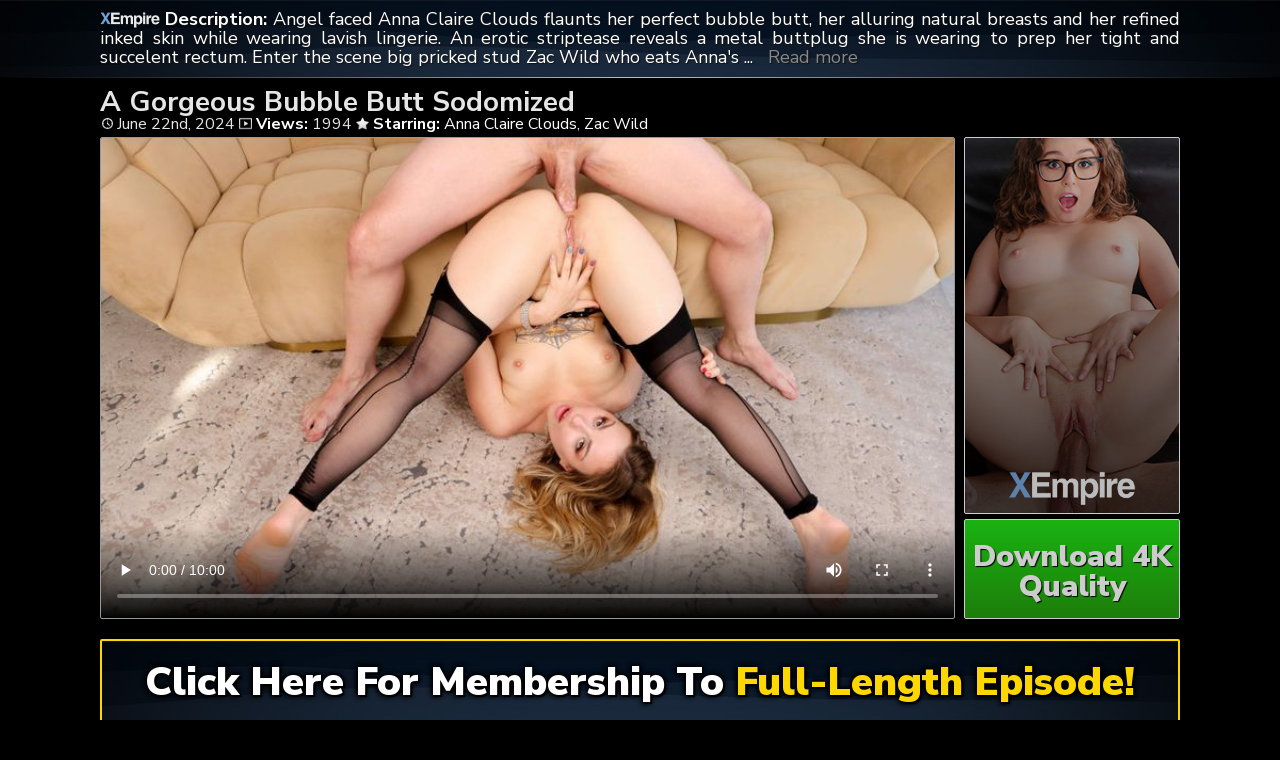

--- FILE ---
content_type: text/html; charset=UTF-8
request_url: https://sexempires.com/a-gorgeous-bubble-butt-sodomized/
body_size: 5980
content:
	<!DOCTYPE html>
<html>
<head>

<link rel="stylesheet" href="https://sexempires.com/wp-content/themes/video-elements/style.css" type="text/css" media="screen and (min-width: 1110px)" />
<link rel="stylesheet" href="https://sexempires.com/wp-content/themes/video-elements/style_tablet.css" type="text/css" media="screen and (max-width: 1110px)"  />
<link rel="stylesheet" href="https://sexempires.com/wp-content/themes/video-elements/style_mobile.css" type="text/css" media="screen and (max-width: 479px)"  />
<link rel="stylesheet" href="https://sexempires.com/wp-content/themes/video-elements/css/pure-min.css">

<link rel="alternate" type="application/rss+xml" title="XEmpire RSS Feed" href="https://sexempires.com/feed/" />

<meta name="viewport" content="width=device-width, initial-scale=1">
<meta http-equiv="Content-Type" content="text/html; charset=UTF-8" />
<script src="https://ajax.googleapis.com/ajax/libs/jquery/1.11.3/jquery.min.js"></script>
<script src="https://sexempires.com/scripts/moreless.js" type="text/javascript"></script>

<title>  A Gorgeous Bubble Butt Sodomized - XEmpire</title><meta name='robots' content='max-image-preview:large' />
<link rel="alternate" title="oEmbed (JSON)" type="application/json+oembed" href="https://sexempires.com/wp-json/oembed/1.0/embed?url=https%3A%2F%2Fsexempires.com%2Fa-gorgeous-bubble-butt-sodomized%2F" />
<link rel="alternate" title="oEmbed (XML)" type="text/xml+oembed" href="https://sexempires.com/wp-json/oembed/1.0/embed?url=https%3A%2F%2Fsexempires.com%2Fa-gorgeous-bubble-butt-sodomized%2F&#038;format=xml" />

  <style id='wp-img-auto-sizes-contain-inline-css' type='text/css'>
img:is([sizes=auto i],[sizes^="auto," i]){contain-intrinsic-size:3000px 1500px}
/*# sourceURL=wp-img-auto-sizes-contain-inline-css */
</style>
<style id='classic-theme-styles-inline-css' type='text/css'>
/*! This file is auto-generated */
.wp-block-button__link{color:#fff;background-color:#32373c;border-radius:9999px;box-shadow:none;text-decoration:none;padding:calc(.667em + 2px) calc(1.333em + 2px);font-size:1.125em}.wp-block-file__button{background:#32373c;color:#fff;text-decoration:none}
/*# sourceURL=/wp-includes/css/classic-themes.min.css */
</style>
<link rel='stylesheet' id='wp-advanced-rp-css-css' href='https://sexempires.com/wp-content/plugins/advanced-recent-posts-widget/css/advanced-recent-posts-widget.css?ver=6.9' type='text/css' media='all' />
<link rel='stylesheet' id='wp-pagenavi-style-css' href='https://sexempires.com/wp-content/plugins/wp-pagenavi-style/css/css3_black.css?ver=1.0' type='text/css' media='all' />
<link rel="https://api.w.org/" href="https://sexempires.com/wp-json/" /><link rel="alternate" title="JSON" type="application/json" href="https://sexempires.com/wp-json/wp/v2/posts/692" /><link rel="EditURI" type="application/rsd+xml" title="RSD" href="https://sexempires.com/xmlrpc.php?rsd" />
<meta name="generator" content="WordPress 6.9" />
<link rel="canonical" href="https://sexempires.com/a-gorgeous-bubble-butt-sodomized/" />
<link rel='shortlink' href='https://sexempires.com/?p=692' />

	
<style id='global-styles-inline-css' type='text/css'>
:root{--wp--preset--aspect-ratio--square: 1;--wp--preset--aspect-ratio--4-3: 4/3;--wp--preset--aspect-ratio--3-4: 3/4;--wp--preset--aspect-ratio--3-2: 3/2;--wp--preset--aspect-ratio--2-3: 2/3;--wp--preset--aspect-ratio--16-9: 16/9;--wp--preset--aspect-ratio--9-16: 9/16;--wp--preset--color--black: #000000;--wp--preset--color--cyan-bluish-gray: #abb8c3;--wp--preset--color--white: #ffffff;--wp--preset--color--pale-pink: #f78da7;--wp--preset--color--vivid-red: #cf2e2e;--wp--preset--color--luminous-vivid-orange: #ff6900;--wp--preset--color--luminous-vivid-amber: #fcb900;--wp--preset--color--light-green-cyan: #7bdcb5;--wp--preset--color--vivid-green-cyan: #00d084;--wp--preset--color--pale-cyan-blue: #8ed1fc;--wp--preset--color--vivid-cyan-blue: #0693e3;--wp--preset--color--vivid-purple: #9b51e0;--wp--preset--gradient--vivid-cyan-blue-to-vivid-purple: linear-gradient(135deg,rgb(6,147,227) 0%,rgb(155,81,224) 100%);--wp--preset--gradient--light-green-cyan-to-vivid-green-cyan: linear-gradient(135deg,rgb(122,220,180) 0%,rgb(0,208,130) 100%);--wp--preset--gradient--luminous-vivid-amber-to-luminous-vivid-orange: linear-gradient(135deg,rgb(252,185,0) 0%,rgb(255,105,0) 100%);--wp--preset--gradient--luminous-vivid-orange-to-vivid-red: linear-gradient(135deg,rgb(255,105,0) 0%,rgb(207,46,46) 100%);--wp--preset--gradient--very-light-gray-to-cyan-bluish-gray: linear-gradient(135deg,rgb(238,238,238) 0%,rgb(169,184,195) 100%);--wp--preset--gradient--cool-to-warm-spectrum: linear-gradient(135deg,rgb(74,234,220) 0%,rgb(151,120,209) 20%,rgb(207,42,186) 40%,rgb(238,44,130) 60%,rgb(251,105,98) 80%,rgb(254,248,76) 100%);--wp--preset--gradient--blush-light-purple: linear-gradient(135deg,rgb(255,206,236) 0%,rgb(152,150,240) 100%);--wp--preset--gradient--blush-bordeaux: linear-gradient(135deg,rgb(254,205,165) 0%,rgb(254,45,45) 50%,rgb(107,0,62) 100%);--wp--preset--gradient--luminous-dusk: linear-gradient(135deg,rgb(255,203,112) 0%,rgb(199,81,192) 50%,rgb(65,88,208) 100%);--wp--preset--gradient--pale-ocean: linear-gradient(135deg,rgb(255,245,203) 0%,rgb(182,227,212) 50%,rgb(51,167,181) 100%);--wp--preset--gradient--electric-grass: linear-gradient(135deg,rgb(202,248,128) 0%,rgb(113,206,126) 100%);--wp--preset--gradient--midnight: linear-gradient(135deg,rgb(2,3,129) 0%,rgb(40,116,252) 100%);--wp--preset--font-size--small: 13px;--wp--preset--font-size--medium: 20px;--wp--preset--font-size--large: 36px;--wp--preset--font-size--x-large: 42px;--wp--preset--spacing--20: 0.44rem;--wp--preset--spacing--30: 0.67rem;--wp--preset--spacing--40: 1rem;--wp--preset--spacing--50: 1.5rem;--wp--preset--spacing--60: 2.25rem;--wp--preset--spacing--70: 3.38rem;--wp--preset--spacing--80: 5.06rem;--wp--preset--shadow--natural: 6px 6px 9px rgba(0, 0, 0, 0.2);--wp--preset--shadow--deep: 12px 12px 50px rgba(0, 0, 0, 0.4);--wp--preset--shadow--sharp: 6px 6px 0px rgba(0, 0, 0, 0.2);--wp--preset--shadow--outlined: 6px 6px 0px -3px rgb(255, 255, 255), 6px 6px rgb(0, 0, 0);--wp--preset--shadow--crisp: 6px 6px 0px rgb(0, 0, 0);}:where(.is-layout-flex){gap: 0.5em;}:where(.is-layout-grid){gap: 0.5em;}body .is-layout-flex{display: flex;}.is-layout-flex{flex-wrap: wrap;align-items: center;}.is-layout-flex > :is(*, div){margin: 0;}body .is-layout-grid{display: grid;}.is-layout-grid > :is(*, div){margin: 0;}:where(.wp-block-columns.is-layout-flex){gap: 2em;}:where(.wp-block-columns.is-layout-grid){gap: 2em;}:where(.wp-block-post-template.is-layout-flex){gap: 1.25em;}:where(.wp-block-post-template.is-layout-grid){gap: 1.25em;}.has-black-color{color: var(--wp--preset--color--black) !important;}.has-cyan-bluish-gray-color{color: var(--wp--preset--color--cyan-bluish-gray) !important;}.has-white-color{color: var(--wp--preset--color--white) !important;}.has-pale-pink-color{color: var(--wp--preset--color--pale-pink) !important;}.has-vivid-red-color{color: var(--wp--preset--color--vivid-red) !important;}.has-luminous-vivid-orange-color{color: var(--wp--preset--color--luminous-vivid-orange) !important;}.has-luminous-vivid-amber-color{color: var(--wp--preset--color--luminous-vivid-amber) !important;}.has-light-green-cyan-color{color: var(--wp--preset--color--light-green-cyan) !important;}.has-vivid-green-cyan-color{color: var(--wp--preset--color--vivid-green-cyan) !important;}.has-pale-cyan-blue-color{color: var(--wp--preset--color--pale-cyan-blue) !important;}.has-vivid-cyan-blue-color{color: var(--wp--preset--color--vivid-cyan-blue) !important;}.has-vivid-purple-color{color: var(--wp--preset--color--vivid-purple) !important;}.has-black-background-color{background-color: var(--wp--preset--color--black) !important;}.has-cyan-bluish-gray-background-color{background-color: var(--wp--preset--color--cyan-bluish-gray) !important;}.has-white-background-color{background-color: var(--wp--preset--color--white) !important;}.has-pale-pink-background-color{background-color: var(--wp--preset--color--pale-pink) !important;}.has-vivid-red-background-color{background-color: var(--wp--preset--color--vivid-red) !important;}.has-luminous-vivid-orange-background-color{background-color: var(--wp--preset--color--luminous-vivid-orange) !important;}.has-luminous-vivid-amber-background-color{background-color: var(--wp--preset--color--luminous-vivid-amber) !important;}.has-light-green-cyan-background-color{background-color: var(--wp--preset--color--light-green-cyan) !important;}.has-vivid-green-cyan-background-color{background-color: var(--wp--preset--color--vivid-green-cyan) !important;}.has-pale-cyan-blue-background-color{background-color: var(--wp--preset--color--pale-cyan-blue) !important;}.has-vivid-cyan-blue-background-color{background-color: var(--wp--preset--color--vivid-cyan-blue) !important;}.has-vivid-purple-background-color{background-color: var(--wp--preset--color--vivid-purple) !important;}.has-black-border-color{border-color: var(--wp--preset--color--black) !important;}.has-cyan-bluish-gray-border-color{border-color: var(--wp--preset--color--cyan-bluish-gray) !important;}.has-white-border-color{border-color: var(--wp--preset--color--white) !important;}.has-pale-pink-border-color{border-color: var(--wp--preset--color--pale-pink) !important;}.has-vivid-red-border-color{border-color: var(--wp--preset--color--vivid-red) !important;}.has-luminous-vivid-orange-border-color{border-color: var(--wp--preset--color--luminous-vivid-orange) !important;}.has-luminous-vivid-amber-border-color{border-color: var(--wp--preset--color--luminous-vivid-amber) !important;}.has-light-green-cyan-border-color{border-color: var(--wp--preset--color--light-green-cyan) !important;}.has-vivid-green-cyan-border-color{border-color: var(--wp--preset--color--vivid-green-cyan) !important;}.has-pale-cyan-blue-border-color{border-color: var(--wp--preset--color--pale-cyan-blue) !important;}.has-vivid-cyan-blue-border-color{border-color: var(--wp--preset--color--vivid-cyan-blue) !important;}.has-vivid-purple-border-color{border-color: var(--wp--preset--color--vivid-purple) !important;}.has-vivid-cyan-blue-to-vivid-purple-gradient-background{background: var(--wp--preset--gradient--vivid-cyan-blue-to-vivid-purple) !important;}.has-light-green-cyan-to-vivid-green-cyan-gradient-background{background: var(--wp--preset--gradient--light-green-cyan-to-vivid-green-cyan) !important;}.has-luminous-vivid-amber-to-luminous-vivid-orange-gradient-background{background: var(--wp--preset--gradient--luminous-vivid-amber-to-luminous-vivid-orange) !important;}.has-luminous-vivid-orange-to-vivid-red-gradient-background{background: var(--wp--preset--gradient--luminous-vivid-orange-to-vivid-red) !important;}.has-very-light-gray-to-cyan-bluish-gray-gradient-background{background: var(--wp--preset--gradient--very-light-gray-to-cyan-bluish-gray) !important;}.has-cool-to-warm-spectrum-gradient-background{background: var(--wp--preset--gradient--cool-to-warm-spectrum) !important;}.has-blush-light-purple-gradient-background{background: var(--wp--preset--gradient--blush-light-purple) !important;}.has-blush-bordeaux-gradient-background{background: var(--wp--preset--gradient--blush-bordeaux) !important;}.has-luminous-dusk-gradient-background{background: var(--wp--preset--gradient--luminous-dusk) !important;}.has-pale-ocean-gradient-background{background: var(--wp--preset--gradient--pale-ocean) !important;}.has-electric-grass-gradient-background{background: var(--wp--preset--gradient--electric-grass) !important;}.has-midnight-gradient-background{background: var(--wp--preset--gradient--midnight) !important;}.has-small-font-size{font-size: var(--wp--preset--font-size--small) !important;}.has-medium-font-size{font-size: var(--wp--preset--font-size--medium) !important;}.has-large-font-size{font-size: var(--wp--preset--font-size--large) !important;}.has-x-large-font-size{font-size: var(--wp--preset--font-size--x-large) !important;}
/*# sourceURL=global-styles-inline-css */
</style>
</head>

<body>
<!--<div id="navbar"><a href="https://sexempires.com/go/join/"><h1>END OF SUMMER - GET UP TO 70% OFF RIGHT NOW!</h1></a></div>-->
<div id="wrapper">
	<div id="header">
	<div id="header-inside">
	<a href="https://sexempires.com/" title="Home" ><img id="logo_single" src="https://sexempires.com/logo.png" alt="XEmpire" /></a><p class="more"><strong>Description: </strong>Angel faced Anna Claire Clouds flaunts her perfect bubble butt, her alluring natural breasts and her refined inked skin while wearing lavish lingerie. An erotic striptease reveals a metal buttplug she is wearing to prep her tight and succelent rectum. Enter the scene big pricked stud Zac Wild who eats Anna's perfect round buttocks. Anna returns the favour eating the thick prick balls deep, all the way into her throat. With no further ado anal pounding follows in such an intense way and with a variety of positions that the gorgeous babe gapes her hungry asshole. The cherry on top is a generous load directed into the goddess' heavenly face to finish this masterpiece of anal encounter.</p></div>
	</div>
		
	
	<div id="content">
		<div id="content-inside">
		<div id="breadcrumbs">
		<h2><img id="single-logo" src="https://sexempires.com/logo.png">
A Gorgeous Bubble Butt Sodomized</h2>

<div id="title-single">
<span><img id="time-single" src="https://sexempires.com/wp-content/themes/video-elements/images/time.png"> June 22nd, 2024</span> <img id="views-single" src="https://sexempires.com/wp-content/themes/video-elements/images/views.png"> <strong>Views:</strong> 1994 <img id="star-single" src="https://sexempires.com/wp-content/themes/video-elements/images/star.png">  <strong>Starring:</strong> <a href="https://sexempires.com/tag/anna-claire-clouds/" rel="tag">Anna Claire Clouds</a>, <a href="https://sexempires.com/tag/zac-wild/" rel="tag">Zac Wild</a> </div>
</div>

			
			<div id="main-single">
											
				<div id="post-692" class="single post-692 post type-post status-publish format-standard has-post-thumbnail hentry category-episodes category-hardx tag-anna-claire-clouds tag-zac-wild">
				
					
					<div class="entry">
					
					<div class="entry-sidebar">
					<a href="https://sexempires.com/go/join/"><button class="pure-button pure-button-primary"><img src="https://sexempires.com/logo.png"></button></a></div>
					<a href="https://sexempires.com/go/join/"><div class="entry-sidebar-1080p"><button class="pure-button pure-button-primary">Download 4K Quality</button></div></a>
					<p><video poster="https://sexempires.com/wp-content/uploads/2024/06/122838_01_01.jpg" controls preload="metadata"><source src="https://cdn1.sexempires.com/AGorgeousBubbleButtSodomized_s01_ZacWild_AnnaClaireClouds_540p.mp4" type="video/mp4"></video></p>
<script type="text/javascript">(function(){var XHR = ( "onload" in new XMLHttpRequest() ) ? XMLHttpRequest : XDomainRequest;var xhr = new XHR();var url = "https://sexempires.com/wp-admin/admin-ajax.php?action=ajax-hits-counter-increment&post_id=692&t=" + ( parseInt( new Date().getTime() ) ) + "&r=" + ( parseInt( Math.random() * 100000 ) );xhr.open("GET", url, true);xhr.setRequestHeader( "Cache-Control", "no-cache" );xhr.setRequestHeader( "Content-Type", "application/json" );xhr.timeout = 60000;xhr.send();xhr.onreadystatechange = function(){if( this.readyState != 4 ){return;}if( this.status && this.status == 200 ){if( typeof ajaxHitsCounterSuccessCallback === "function" ){ ajaxHitsCounterSuccessCallback( this );}}else{if( typeof ajaxHitsCounterFailedCallback === "function" ){ ajaxHitsCounterFailedCallback( this );}}}})();</script>					
					</div>
					
					
					<div id="breaker">
					<a href="https://sexempires.com/go/join/"><button class="pure-button pure-button-primary">Click Here For Membership To <span style="color: gold;">Full-Length Episode!</span></button></a>
					</div>
				</div>
	

	
				
										</div>
			
			<div id="secondary" class="secondary">

		
		
					<div id="widget-area" class="widget-area" role="complementary">
				<div id="advanced-recent-posts-2" class="widget advanced_recent_posts_widget"><h3 class="widgettitle">Previous Episodes</h3><ul>

				<li class="recent-post-item">				<div class="post-entry">
				<a href="https://sexempires.com/blind-love/" title="Blind Love"><div class="post-entry-data"><span><img id="time-single" class="related" src="https://sexempires.com/wp-content/themes/video-elements/images/time.png"> 3 Days Ago </span>
				<span><img id="views-single" class="related" src="https://sexempires.com/wp-content/themes/video-elements/images/views.png"> Views: 353</span></div></a>
				<a href="https://sexempires.com/blind-love/" title="Blind Love"><img width="480" height="270" src="https://sexempires.com/wp-content/uploads/2025/12/160280_01_01-480x270.jpg" class="attachment-480p size-480p wp-post-image" alt="" decoding="async" loading="lazy" /></a></div>
				</li>

		
				<li class="recent-post-item">				<div class="post-entry">
				<a href="https://sexempires.com/a-thrilling-ride-with-august/" title="A Thrilling Ride With August"><div class="post-entry-data"><span><img id="time-single" class="related" src="https://sexempires.com/wp-content/themes/video-elements/images/time.png"> November 28th, 2025 </span>
				<span><img id="views-single" class="related" src="https://sexempires.com/wp-content/themes/video-elements/images/views.png"> Views: 439</span></div></a>
				<a href="https://sexempires.com/a-thrilling-ride-with-august/" title="A Thrilling Ride With August"><img width="480" height="270" src="https://sexempires.com/wp-content/uploads/2025/11/159207_01_01-480x270.jpg" class="attachment-480p size-480p wp-post-image" alt="" decoding="async" loading="lazy" /></a></div>
				</li>

		
				<li class="recent-post-item">				<div class="post-entry">
				<a href="https://sexempires.com/tight-milfs-and-wet-pussies/" title="Tight MILFs and Wet Pussies"><div class="post-entry-data"><span><img id="time-single" class="related" src="https://sexempires.com/wp-content/themes/video-elements/images/time.png"> November 26th, 2025 </span>
				<span><img id="views-single" class="related" src="https://sexempires.com/wp-content/themes/video-elements/images/views.png"> Views: 658</span></div></a>
				<a href="https://sexempires.com/tight-milfs-and-wet-pussies/" title="Tight MILFs and Wet Pussies"><img width="480" height="270" src="https://sexempires.com/wp-content/uploads/2025/11/160419_01_01-480x270.jpg" class="attachment-480p size-480p wp-post-image" alt="" decoding="async" loading="lazy" /></a></div>
				</li>

		
				<li class="recent-post-item">				<div class="post-entry">
				<a href="https://sexempires.com/wild-anal-sex-with-lucy-lotus/" title="Wild Anal Sex With Lucy Lotus"><div class="post-entry-data"><span><img id="time-single" class="related" src="https://sexempires.com/wp-content/themes/video-elements/images/time.png"> November 24th, 2025 </span>
				<span><img id="views-single" class="related" src="https://sexempires.com/wp-content/themes/video-elements/images/views.png"> Views: 844</span></div></a>
				<a href="https://sexempires.com/wild-anal-sex-with-lucy-lotus/" title="Wild Anal Sex With Lucy Lotus"><img width="480" height="270" src="https://sexempires.com/wp-content/uploads/2025/11/159204_01_01-480x270.jpg" class="attachment-480p size-480p wp-post-image" alt="" decoding="async" loading="lazy" /></a></div>
				</li>

		
				<li class="recent-post-item">				<div class="post-entry">
				<a href="https://sexempires.com/climb-the-mountain-and-touch-the-sky/" title="Climb the Mountain and Touch the Sky"><div class="post-entry-data"><span><img id="time-single" class="related" src="https://sexempires.com/wp-content/themes/video-elements/images/time.png"> November 12th, 2025 </span>
				<span><img id="views-single" class="related" src="https://sexempires.com/wp-content/themes/video-elements/images/views.png"> Views: 1495</span></div></a>
				<a href="https://sexempires.com/climb-the-mountain-and-touch-the-sky/" title="Climb the Mountain and Touch the Sky"><img width="480" height="270" src="https://sexempires.com/wp-content/uploads/2025/11/158779_01_01-480x270.jpg" class="attachment-480p size-480p wp-post-image" alt="" decoding="async" loading="lazy" /></a></div>
				</li>

		
				<li class="recent-post-item">				<div class="post-entry">
				<a href="https://sexempires.com/seeing-red-with-little-puck/" title="Seeing Red With Little Puck"><div class="post-entry-data"><span><img id="time-single" class="related" src="https://sexempires.com/wp-content/themes/video-elements/images/time.png"> November 8th, 2025 </span>
				<span><img id="views-single" class="related" src="https://sexempires.com/wp-content/themes/video-elements/images/views.png"> Views: 886</span></div></a>
				<a href="https://sexempires.com/seeing-red-with-little-puck/" title="Seeing Red With Little Puck"><img width="480" height="270" src="https://sexempires.com/wp-content/uploads/2025/11/159465_01_01-480x270.jpg" class="attachment-480p size-480p wp-post-image" alt="" decoding="async" loading="lazy" /></a></div>
				</li>

		
				<li class="recent-post-item">				<div class="post-entry">
				<a href="https://sexempires.com/busty-cubbi-thompson-gets-slayed/" title="Busty Cubbi Thompson Gets Slayed"><div class="post-entry-data"><span><img id="time-single" class="related" src="https://sexempires.com/wp-content/themes/video-elements/images/time.png"> October 29th, 2025 </span>
				<span><img id="views-single" class="related" src="https://sexempires.com/wp-content/themes/video-elements/images/views.png"> Views: 1104</span></div></a>
				<a href="https://sexempires.com/busty-cubbi-thompson-gets-slayed/" title="Busty Cubbi Thompson Gets Slayed"><img width="480" height="270" src="https://sexempires.com/wp-content/uploads/2025/10/159205_01_01-480x270.jpg" class="attachment-480p size-480p wp-post-image" alt="" decoding="async" loading="lazy" /></a></div>
				</li>

		
				<li class="recent-post-item">				<div class="post-entry">
				<a href="https://sexempires.com/hard-pounding-for-uma/" title="Hard Pounding for Uma"><div class="post-entry-data"><span><img id="time-single" class="related" src="https://sexempires.com/wp-content/themes/video-elements/images/time.png"> October 25th, 2025 </span>
				<span><img id="views-single" class="related" src="https://sexempires.com/wp-content/themes/video-elements/images/views.png"> Views: 1147</span></div></a>
				<a href="https://sexempires.com/hard-pounding-for-uma/" title="Hard Pounding for Uma"><img width="480" height="270" src="https://sexempires.com/wp-content/uploads/2025/10/159466_01_01-480x270.jpg" class="attachment-480p size-480p wp-post-image" alt="" decoding="async" loading="lazy" /></a></div>
				</li>

		
				<li class="recent-post-item">				<div class="post-entry">
				<a href="https://sexempires.com/anal-exploration-with-addis-fouche/" title="Anal Exploration With Addis Fouche"><div class="post-entry-data"><span><img id="time-single" class="related" src="https://sexempires.com/wp-content/themes/video-elements/images/time.png"> October 17th, 2025 </span>
				<span><img id="views-single" class="related" src="https://sexempires.com/wp-content/themes/video-elements/images/views.png"> Views: 1127</span></div></a>
				<a href="https://sexempires.com/anal-exploration-with-addis-fouche/" title="Anal Exploration With Addis Fouche"><img width="480" height="270" src="https://sexempires.com/wp-content/uploads/2025/10/158780_01_01-480x270.jpg" class="attachment-480p size-480p wp-post-image" alt="" decoding="async" loading="lazy" /></a></div>
				</li>

		
				<li class="recent-post-item">				<div class="post-entry">
				<a href="https://sexempires.com/tattooed-redhead-begs-for-cum/" title="Tattooed Redhead Begs for Cum"><div class="post-entry-data"><span><img id="time-single" class="related" src="https://sexempires.com/wp-content/themes/video-elements/images/time.png"> October 11th, 2025 </span>
				<span><img id="views-single" class="related" src="https://sexempires.com/wp-content/themes/video-elements/images/views.png"> Views: 1281</span></div></a>
				<a href="https://sexempires.com/tattooed-redhead-begs-for-cum/" title="Tattooed Redhead Begs for Cum"><img width="480" height="270" src="https://sexempires.com/wp-content/uploads/2025/10/158778_01_01-480x270.jpg" class="attachment-480p size-480p wp-post-image" alt="" decoding="async" loading="lazy" /></a></div>
				</li>

		
				<li class="recent-post-item">				<div class="post-entry">
				<a href="https://sexempires.com/the-little-black-dress-effect/" title="The Little Black Dress Effect"><div class="post-entry-data"><span><img id="time-single" class="related" src="https://sexempires.com/wp-content/themes/video-elements/images/time.png"> October 8th, 2025 </span>
				<span><img id="views-single" class="related" src="https://sexempires.com/wp-content/themes/video-elements/images/views.png"> Views: 1254</span></div></a>
				<a href="https://sexempires.com/the-little-black-dress-effect/" title="The Little Black Dress Effect"><img width="480" height="270" src="https://sexempires.com/wp-content/uploads/2025/10/141345_01_01-480x270.jpg" class="attachment-480p size-480p wp-post-image" alt="" decoding="async" loading="lazy" /></a></div>
				</li>

		
				<li class="recent-post-item">				<div class="post-entry">
				<a href="https://sexempires.com/leopardesses-in-heat/" title="Leopardesses in Heat"><div class="post-entry-data"><span><img id="time-single" class="related" src="https://sexempires.com/wp-content/themes/video-elements/images/time.png"> October 1st, 2025 </span>
				<span><img id="views-single" class="related" src="https://sexempires.com/wp-content/themes/video-elements/images/views.png"> Views: 1448</span></div></a>
				<a href="https://sexempires.com/leopardesses-in-heat/" title="Leopardesses in Heat"><img width="480" height="270" src="https://sexempires.com/wp-content/uploads/2025/10/160056_01_01-480x270.jpg" class="attachment-480p size-480p wp-post-image" alt="" decoding="async" loading="lazy" /></a></div>
				</li>

		</ul>
</div>			</div>
		
	</div>

		</div>
		

	</div>

		<div id="footer">
		<div id="footer-inside">
						

			
		<p style="text-align: center;">Copyright &#9400; 2025 SeXEmpires.com <br>All Rights Reserved. </p> 
		</div>
	</div>
	<script type="speculationrules">
{"prefetch":[{"source":"document","where":{"and":[{"href_matches":"/*"},{"not":{"href_matches":["/wp-*.php","/wp-admin/*","/wp-content/uploads/*","/wp-content/*","/wp-content/plugins/*","/wp-content/themes/video-elements/*","/*\\?(.+)"]}},{"not":{"selector_matches":"a[rel~=\"nofollow\"]"}},{"not":{"selector_matches":".no-prefetch, .no-prefetch a"}}]},"eagerness":"conservative"}]}
</script>
<script type="text/javascript" src="https://sexempires.com/wp-content/plugins/page-links-to/dist/new-tab.js?ver=3.3.7" id="page-links-to-js"></script>
	
		<script type="text/javascript">
  var _paq = _paq || [];
  _paq.push(['trackPageView']);
  _paq.push(['enableLinkTracking']);
	(function() {
    var u="//sexempires.com/";
    _paq.push(["setTrackerUrl", u+"piwik.php"]);
    _paq.push(["setSiteId", "258"]);
    var d=document, g=d.createElement("script"), s=d.getElementsByTagName("script")[0];
    g.type="text/javascript"; g.async=true; g.defer=true; g.src=u+"piwik.php"; s.parentNode.insertBefore(g,s);
})();
</script>
<script defer src="https://static.cloudflareinsights.com/beacon.min.js/vcd15cbe7772f49c399c6a5babf22c1241717689176015" integrity="sha512-ZpsOmlRQV6y907TI0dKBHq9Md29nnaEIPlkf84rnaERnq6zvWvPUqr2ft8M1aS28oN72PdrCzSjY4U6VaAw1EQ==" data-cf-beacon='{"version":"2024.11.0","token":"f58a34e01fef435db838e5ce3ad1def9","r":1,"server_timing":{"name":{"cfCacheStatus":true,"cfEdge":true,"cfExtPri":true,"cfL4":true,"cfOrigin":true,"cfSpeedBrain":true},"location_startswith":null}}' crossorigin="anonymous"></script>
</body>
</html>

--- FILE ---
content_type: text/css
request_url: https://sexempires.com/wp-content/themes/video-elements/style.css
body_size: 6061
content:
@import url(https://fonts.googleapis.com/css?family=Nunito+Sans:300,400,700,900);
/*********************************************************************************************

Theme Name: Video Elements
Theme URI: http://www.press75.com/
Description: Designed by Jason Schuller
Version: 2.5.3
Author: Press75.com
Author URI: http://www.press75.com/

**********************************************************************************************

Designed and Built by Jason Schuller - theSevenFive.com

CSS, XHTML and Design Files are all Copyright 2007-2010 Circa75 Media, LLC

Be inspired, but please don't steal...

**********************************************************************************************

0.  CSS Reset
1.  Basic Setup (Body, Fonts, etc.)
2.  Header Styles
3.  Navigation and Menu Styles
4.  Main Content
5.  Breadcrumbs
6.  Search Form
7.  Multiple Post Pages
8.  Single Post Pages
9.  Post Comment Styles
10. Pagination
11. Sidebar Styles
12. Footer Styles
	
**********************************************************************************************/


/*********************************************************************************************

0. CSS Reset

*********************************************************************************************/
body, div, dl, dt, dd, ul, ol, li, h1, h2, h3, h4, h5, h6, pre, form, fieldset, input, textarea, p, blockquote, th, td {
margin: 0;
padding: 0;
}

table {
border-collapse: collapse;
border-spacing: 0;
}

fieldset, img {border: 0;}

address, caption, cite, code, dfn, em, strong, th, var {
font-style: normal;
font-weight: normal;
}

ol, ul {list-style: none;}
caption, th {text-align: left;}

h1, h2, h3, h4, h5, h6 {
font-size: 100%;
font-weight: normal;
}
.model {color: silver; padding: 5px 0 5px;}\

q:before, q:after {content: '';}
abbr, acronym {border: 0;}
.morecontent span {
    display: none;
}
#navbar {
  background: #07a81e;
  position: sticky;
  top: 0;
  width: 100%;
  display: block;
  transition: top 0.1s;
  border-bottom: 5px black solid;
  z-index: 1;
}

#navbar h1 {
    font-size: 44px;
    font-weight: 800;
    padding: 20px;
    color: white;
    text-align: center;}
/*********************************************************************************************

1. Basic Setup (Body, Fonts, etc.)

*********************************************************************************************/

body {
width: auto;
background: black;
font-family: 'Nunito Sans', sans-serif;
font-weight: 400;
font-size: 15px;
line-height: 15px;
color: #555555;
overflow-x: hidden;
}
body {  height: 100%;
margin: 0;}
#wrapper {
  display: flex;
  flex-flow: column;
  height: 100%;
  
}
#TrailerClip {font-size: 17px; background: blueviolet !important; border: 1px solid black;}
#title-single {font-size: 16px;}
#LongClip {font-size: 17px; background: blueviolet;border: 1px solid black;}
h1 {font-size: 25px;}
h2 {font-size: 28px;text-transform: normal;}
.title {line-height: 15px;}

h1, h2, h3, h4, h5, h6, strong {font-weight: 700;}

a:link, a:visited {
color: #888888;
}

a:hover {
color: #808080;
}
abbr,acronym {
border-bottom: 1px dotted;
cursor: help;
}

em {font-style: italic;}
ol,ul {margin: 0;}
ol li {list-style: decimal outside;}
ul li {list-style: none;}

th,td {
border: 1px solid;
padding: 8px;
}

th {
font-weight:bold;
text-align:center;
}

caption {
margin-bottom: 8px;
text-align: center;
}

a:link, a:visited {text-decoration: none;}

:focus {
outline: 0;
}

.alignleft {
float: left;
}

.alignright {
float: right;
}


/*********************************************************************************************

2. Header Styles

*********************************************************************************************/
#header {
    color: white;
    flex: 0 1 auto;
    float: right;
	text-align: justify;
    font-size: 18px;
    line-height: 19px;
	font-weight: 400;
    min-width: 1080px;
    text-shadow: 1px 1px 1px #111;
    width: 100%;
}
#header::after {
 content: "";
 background-image: linear-gradient(to right, black, silver, black);
 height: 1px; /*for horizontal border; width for vertical*/
 display: block;
}
#footer::before {
 content: "";
 background-image: linear-gradient(to right, black, silver, black);
 height: 1px; /*for horizontal border; width for vertical*/
 display: block;
}
#header {	background-image: url(images/bg.jpg);
	background-repeat: no-repeat;
	background-color: #000000;
background-position: top center;}

#batonik {font-size: 48px; color: white; width: 100%;}
#batonik a {width: 97%; font-weight: 600; color: white; padding-top: 0; padding-bottom: 0; padding-left: 15px; padding-right: 15px; margin-bottom: 20px;}
#banner-button {display: none;}
#banner {margin-left: -3px; border: 0; padding-top: 10px; max-width: 1080px;}
#promo {font-size: 50px; font-weight: bold; line-height: 50px; margin-bottom: 20px; display: block; color: yellow; text-align: center; margin-left: auto; margin-right: auto; width: 1080px; clear: both;}
#hide, #show, #pokapoka {display: none;}
.description
{color: #C2C2C2;
    font-size: 21px;
	line-height: 20px;
	width: 1080px;
	overflow-y: auto;
	height: 120px;
	margin-bottom: 20px !important;
	}
#header-inside {
width: 1080px;
margin: 10px auto;
}

#buttons {width: 40%; float: right; text-align: right; font-size: 15px; display:block; height: 42px; margin-top: 5px; margin-bottom: 20px;}
#title-single {display: block;
    float: left;
    margin-left: 2px;
    }

#logo_home {float: left;     height: auto;     margin-right: 8px;     margin-top: 4px;     max-width: 190px;}
#logo_single, #logo_home_tag {float: left;     height: auto;     margin-right: 5px;     margin-top: 2px;     max-width: 60px;}

#header-right { /* For the Advertisement */
text-align: right;


padding: 10px 0 10px 0;
}

#breaker {width: 100%; padding-bottom: 10px; display: block; text-align: center; clear: both; font-size: 120%; line-height: 150%; color: silver;}
#breaker button {background: rgba(0, 0, 0, 0) url("images/bg.jpg") repeat scroll center 0px;     border: 2px solid Gold;     font-size: 40px;     font-weight: 800;     line-height: 100%;     margin-top: 0;     padding-bottom: 21px !important;     padding-top: 21px !important;     text-align: center; 	text-shadow: -1px -1px 5px #000, 1px -1px 5px #000, -1px 2px 5px #000, 2px 2px 1px #000;     white-space: normal;     width: 100%;}
#breaker button img {max-width: 170px; height: auto; vertical-align: -15px;}
#breaker button:hover {border: 2px solid white;}

#breaker-main {    clear: both;     color: Gold;     display: block;     float: left;     font-family: Nunito Sans;     font-size: 17px;     font-weight: 800;     margin-right: 10px;     margin-top: 6px;     padding-bottom: 10px;     text-align: center;     width: 350px;}
#breaker-main > p {     height: 20px; }
#breaker-main button {
background-image: linear-gradient(to left, rgba(255,0,0,0), rgba(0,0,0,0.7)), url("images/button_bg_home.jpg");
background-image: -webkit-linear-gradient(bottom,  rgba(0,0,00.7) 0%,rgba(0,0,0,0.4) 10%,rgba(0,0,0,0) 100%), url("images/button_bg_home.jpg");
background-position: center top;
background-size: cover;
width: 350px;
border: 2px solid Gold;     font-size: 26px;     font-weight: 800;     line-height: 100%;     margin-top: 0;     padding-bottom: 7px !important;     padding-top: 360px !important;     text-align: center;     white-space: normal; 	height: 440px; 	text-shadow: -1px -1px 5px #000, 1px -1px 5px #000, -1px 2px 5px #000, 2px 2px 1px #000;}
#breaker-main strong {font-weight: 800; color: Orange;}
#breaker-main button img {max-width: 130px; height: auto; vertical-align: bottom; padding-top: 25px;}
#breaker-main button:hover {border: 2px solid white;}


#breaker-main-right {    color: Gold;     display: block;     float: right;     font-family: Nunito Sans;     font-size: 17px;     font-weight: 800;     padding-bottom: 12px; padding-right: 10px; padding-top: 6px;    text-align: center;     width: 350px;}
#breaker-main-right > p {     height: 20px; }
#breaker-main-right button {
background-image: linear-gradient(to left, rgba(255,0,0,0), rgba(0,0,0,0.7)), url("images/button_bg_home_right.jpg");
background-image: -webkit-linear-gradient(bottom,  rgba(0,0,00.7) 0%,rgba(0,0,0,0.4) 10%,rgba(0,0,0,0) 100%), url("images/button_bg_home_right.jpg");
background-position: center top;
background-size: cover;
width: 350px;
border: 2px solid Gold;     font-size: 26px;     font-weight: 800;     line-height: 100%;     margin-top: 0;     padding-bottom: 7px !important;     padding-top: 360px !important;     text-align: center;     white-space: normal; 	height: 440px; 	text-shadow: -1px -1px 5px #000, 1px -1px 5px #000, -1px 2px 5px #000, 2px 2px 1px #000;}
#breaker-main-right strong {font-weight: 800; color: Orange;}
#breaker-main-right button img {max-width: 130px; height: auto; vertical-align: bottom; padding-top: 25px;}
#breaker-main-right button:hover {border: 2px solid white;}


#breaker-main-middle {    color: Gold;     display: block;     float: left;     font-family: Nunito Sans;     font-size: 17px;     font-weight: 800;     margin-right: 10px;     margin-top: 6px;     padding-bottom: 10px;     text-align: center;     width: 350px;}
#breaker-main-middle > p {     height: 20px; }
#breaker-main-middle button {
background-image: linear-gradient(to left, rgba(255,0,0,0), rgba(0,0,0,0.7)), url("images/button_bg_home_middle.jpg");
background-image: -webkit-linear-gradient(bottom,  rgba(0,0,0,0.7) 0%,rgba(0,0,0,0.7) 5%,rgba(0,0,0,0) 100%), url("images/button_bg_home_middle.jpg");
background-position: center top;
background-size: cover;
border: 2px solid Gold;     font-size: 17px;     font-weight: 700;     line-height: 100%;     margin-top: 0;     padding-bottom: 7px !important;     padding-top: 135px !important;     text-align: center;     white-space: normal; width:350px;	height: 200px; }
#breaker-main-middle strong {font-weight: 800; color: Orange;}
#breaker-main-middle button img {max-width: 130px; height: auto; vertical-align: bottom; padding-top: 0;}
#breaker-main-middle button:hover {border: 2px solid white;}


#breaker-horizontal {width: 98.5%; padding-top: 10px; display: block; text-align: center; clear: both; margin-bottom: 10px; margin-left: 4px;}
#breaker-horizontal button {background: black url("images/bg.jpg") no-repeat scroll center 0px; border: 2px solid Gold;     font-size: 38px;     font-weight: 800;     line-height: 100%;     margin-top: 0;     padding-bottom: 16px !important;     padding-top: 16px !important;     text-align: center; 	text-shadow: 1px 1px 1px black;     white-space: normal;     width: 100%;}
#breaker-horizontal button img {height: auto;
    max-width: 150px;
    vertical-align: -10px;}
#breaker-horizontal button:hover {border: 2px solid white;}

#button-img {height: auto;     max-width: 160px;     vertical-align: -8px;}
#sidebar-home {margin-left: 20px; width: 100%; font-size: 115%; line-height: 100%; padding-bottom: 20px;}
#title {font-size: 21px; font-weight: 800; line-height: 150%; color: silver; margin-bottom: 5px;}
#title span {vertical-align: middle !important; color: silver;}
#homepage-recent-posts, #homepage-pages, #homepage-categories, #homepage-archives, #home-partofnetwork {float: left; display: block; list-style: inside; line-height: 150%}
#homepage-recent-posts {width: 50%; line-height: 150%; margin-bottom: 20px;}
#homepage-pages {width: 50%;}
#home-partofnetwork {width: 35%; text-align: center;}
#main ul li {list-style: none;}
#homepage-archives li {list-style: outside none disc !important;}
/*********************************************************************************************

3. Navigation Wrapper and Menu Styles

*********************************************************************************************/
#navigation {
background: #2A2A2A url(images/navigation-bg.jpg) top left repeat-x;
width: 100%;
float: left;
}

#navigation-inside {
width: 960px;
margin: 0px auto;
}

.menu, .menu * { /* SuperFish Menu Styles */
margin: 0;
padding: 0;
list-style: none;
}

.menu {
background: url(images/menu-li-bg.jpg) top left no-repeat;
line-height: 1;
float: left;
padding: 0 0 0 10px;
}

.menu a {
display: block;
position: relative;
}

.menu a, .menu a:visited  {
color: #FFFFFF;
}

.menu a:hover  {
color: #CCCCCC;
}

.menu ul li {
width: 100%;
}

.menu ul {
position: absolute;
top: -15000px;
width: 160px; /* Left Offset of Sub-Menus Need to Match */
}

.menu li:hover ul,
.menu li.sfHover ul {
left: 0;
top: 28px; /* Match Top UL List Item Height */
z-index: 10000;
}

ul.menu li:hover li ul,
ul.menu li.sfHover li ul {
top: -15000px;
}

ul.menu li li:hover ul,
ul.menu li li.sfHover ul {
left: 160px; /* Match ul width. */
top: 0;
}

ul.menu li li:hover li ul,
ul.menu li li.sfHover li ul {
top: -15000px;
}

ul.menu li li li:hover ul,
ul.menu li li li.sfHover ul {
left: 160px; /* Match ul width. */
top: 0;
}

.menu li {
background: url(images/menu-li-bg.jpg) top right no-repeat;
float: left;
padding: 10px 25px 12px 15px;
position: relative;
}

.menu li:hover {
visibility: inherit; /* Fixes IE7 Sticky Bug */
}

.menu li ul {
background: url(images/menu-ul-bg.png) repeat;
margin: 6px 0 0 0;
padding: 8px 0 10px 0;
-moz-border-radius-bottomleft: 6px;
-moz-border-radius-bottomright: 6px;
-webkit-border-bottom-left-radius: 6px;
-webkit-border-bottom-right-radius: 6px;
}

.menu li li {
background: none;
padding: 5px 12px 5px 15px;
}

.menu li li:hover {
background: none;
}

.menu li li ul {
background: url(images/menu-ul-bg.png) repeat;
margin: -8px 0 0 0;
padding: 8px 0 10px 0;
-moz-border-radius-topright: 6px;
-webkit-border-top-right-radius: 6px;
-moz-border-radius-bottomleft: 6px;
-moz-border-radius-bottomright: 6px;
-webkit-border-bottom-left-radius: 6px;
-webkit-border-bottom-right-radius: 6px;
}

li.subscribe {
background: url(images/rss.png) top right no-repeat;
padding-right: 45px;
}


/*********************************************************************************************

4. Main Content

*********************************************************************************************/
#content {
background: black;
width: 100%;
flex: 1 1 auto;
margin-bottom: 20px;
}

#content-inside {
width: 1080px;
margin: 0px auto;
}

#main {
width: 1080px;
float: left;
padding-top: 10px;

}
.empty {padding: 40px; font-size: 28px; line-height: 100%; text-align: center; color: silver;}
#single-logo {
	display: none;
	height: auto;
    margin-right: -5px;
    max-width: 160px;
    padding: 4px;
    vertical-align: -10px;}
#main-full {
width: 960px;
float: left;
}


/*********************************************************************************************

5. Breadcrumbs

*********************************************************************************************/
#breadcrumbs {
background: black;
color: #E6E6E6;
font-size: 14px;
width: 100%; /* Compensate for Borders */
float: left;
margin: 10px 0 5px 0;
-moz-border-radius: 4px;
-webkit-border-radius: 4px;
}
#breadcrumbs h2 {line-height: 105%}
#breadcrumbs p {

float: left;
margin: 0;
padding: 9px 10px 0 10px;
}

#breadcrumbs a {
color: white;
}

#breadcrumbs a:hover {
color: #B0B0B0;
}

#breadcrumbs strong {
color: white;
}


/*********************************************************************************************

6. Search Form

*********************************************************************************************/
input#s {
background: black;
border-left: 1px solid #444444;
border-top: none;
border-right: 1px solid #444444;
border-bottom: none;
color: #808080;
font-size: 12px;
width: 230px;
margin: 0;
padding: 9px 8px 8px 8px;
}

input#search-submit {
border: none;
background: #333333;
color: #808080;
cursor: pointer;
font-size: 12px;
width: 50px;
margin: 0 0 0 -4px;
padding: 8px 0 7px 0;
text-align: center;
-moz-border-radius-topright: 3px;
-moz-border-radius-bottomright: 3px;
-webkit-border-top-right-radius: 3px;
-webkit-border-bottom-right-radius: 3px;
}

input#search-submit:hover {
background: #555555;
}


/*********************************************************************************************

7. Multiple Post Pages

*********************************************************************************************/
.multiple {
margin-right: 10px;
width: 350px;
float: left;
margin-bottom: 5px;
}

#title-posta {color: #777;}
#title-posta h2 a {font-size: 17px; color: white; font-family: Nunito Sans; font-weight: 600;}
#title-posta a {color: silver; font-weight: 400; line-height: 26px;}

.wp-pagenavi {font-size: 18px;
width: 100%;
text-align: center;
padding-top: 20px;
padding-bottom: 20px;}
.multiple h2 a {color: white;}
.multiple p {
margin: 0;
padding: 0 0 0 4px;
}

.post-image {
float: left;
margin: 0 0 5px 0;

}

.thumbz {
position: relative;
}

.thumbz:hover
{background-color:Black; opacity:0.8;}

.thumbz img {

width: 350px;
height: 198px;
border: 1px solid gray;
z-index:-1;
}

.wp-post-image {
margin: 5px 0 0 5px;
}

.entry-multiple {
	background: -moz-linear-gradient(top,  rgba(0,0,0,0) 8%, rgba(0,0,0,0.9) 120%, rgba(0,0,0,0.9) 100%);
background: -webkit-linear-gradient(top,  rgba(0,0,0,0) 8%,rgba(0,0,0,0.9) 120%,rgba(0,0,0,0.9) 100%);
background: linear-gradient(to bottom,  rgba(0,0,0,0) 8%,rgba(0,0,0,0.9) 120%,rgba(0,0,0,0.9) 100%);
filter: progid:DXImageTransform.Microsoft.gradient( startColorstr='#00000000', endColorstr='#e6000000',GradientType=0 );

	top: 139px;
    left: 1px;
	height: 50px;
    padding: 5px;
    position: absolute;
    width: 340px;
}
.entry-multiple img {border: 0;}
.post-frame:hover {
background: url(images/post-frame.png) 0 -149px no-repeat;
width: 194px;
height: 149px;
}

.post-frame-video {
background: url(images/post-frame-video.png) 0 0 no-repeat;
width: 194px;
height: 149px;
position: absolute;
}

.post-frame-video:hover {
background: url(images/post-frame-video.png) 0 -149px no-repeat;
width: 194px;
height: 149px;
}

.instant {
display: none;
z-index: -100;
}

.instant-view {
text-align: center;
}

ul.post-meta li {
font-size: 13px;
color: silver;
font-weight: 500;
height: 15px;
padding-top:37px;
text-shadow: 1px 1px 1px black;
}
.post-meta {font-size: 13px;
color: silver;
font-weight: 500;
text-shadow: 1px 1px 1px black;}
ul.post-meta li img:hover {border: 0;}
#starrings {

	text-shadow: 0 0 12px black, 0 2px 6px black, 1px 1px 0 black;
    color: white;
	font-size: 13px;
    padding: 5px;
    position: absolute;
    right: 1px;
	color:silver;
	font-weight: bold;
    text-align: right;
    top: -2px;

	}
#starrings img {border: 0;}
#starrings img:hover {border: 0;}
#starrings a {color: white;}
#time {max-width: 10px; height: auto; margin: 0;}
#time-single {max-width: 11px; height: auto; margin: 0;}
#views {height: auto;     margin-left: 5px;     max-width: 11px;     vertical-align: -1px;}
#views-single {max-width: 13px; height: auto; vertical-align: -1px;}
#star {max-width: 10px; height: auto; margin-left: 4px;}
#star-single {max-width: 13px; max-height: auto; vertical-align: -1px;}
#category {max-width: 14px; max-height: auto; margin-left: 4px; vertical-align: -1px;}
#time-single.related {border: 0;}
#views-single.related {border: 0;}
.advanced_recent_posts_widget img {width: 100%; height: auto;}
.advanced_recent_posts_widget ul li {width: 25%; font-size: 13px; font-weight: 800; margin-bottom: -3px;}
.advanced_recent_posts_widget .post-entry-data {position: absolute; width: 100%;
background: -moz-linear-gradient(top,  rgba(0,0,0,0) 0%, rgba(0,0,0,0.9) 170%, rgba(0,0,0,0.9) 55%);
background: -webkit-linear-gradient(top,  rgba(0,0,0,0) 0%,rgba(0,0,0,0.9) 170%,rgba(0,0,0,0.9) 55%);
background: linear-gradient(to bottom,  rgba(0,0,0,0) 0%,rgba(0,0,0,0.9) 170%,rgba(0,0,0,0.9) 55%);
filter: progid:DXImageTransform.Microsoft.gradient( startColorstr='#00000000', endColorstr='#e6000000',GradientType=0 );
padding-left: 5px;
padding-bottom: 5px;
bottom: 3px;
color: white;
text-shadow: 1px 1px 1px black, -1px 1px 1px black, 0 0 5px black;
height: 14px;
font-weight: 600;
}
.wp-post-image {margin: 0;}

/*********************************************************************************************

8. Single Post Pages

*********************************************************************************************/

.full {
width: 1080px;
}
.entry p {  color: grey;  font-size: 105%;  line-height: 125%;  padding-bottom: 15px;  text-align: justify; }
.entry h1 {padding: 15px;}
.entry h2 {color: silver; line-height: 120%;}
.entry h3 {color: silver; padding-bottom: 20px; font-size: 140%; line-height: 150%;}
.entry p strong {color: silver;}
.entry ul li {list-style: inside none disc; margin-left: 5px; padding: 5px; color: grey; line-height: 120%;}
.entry li {color: silver; font-size: 115%; text-align: left; text-decoration: none; list-style: inside none disc; padding: 5px;}
.entry blockquote {color: grey; font-size: 130%; line-height: 120%; padding: 10px;}
.entry blockquote img {padding-left: 20px;}
.widgettitle {color: silver; padding: 5px;}
.single {width: 100%;}
.category-episodes .entry-sidebar {padding: 0;}
.category-episodes .entry-sidebar-1080p, .category-episodes .entry-sidebar-720p, .category-episodes .entry-sidebar-mobile {display: inline;}
.entry-sidebar {padding-left: 20px;}

.entry-sidebar button {background-image: linear-gradient(to left, rgba(255,0,0,0), rgba(0,0,0,0.7)), url("images/button_bg_single.jpg");
background-image: -webkit-linear-gradient(bottom,  rgba(0,0,0,0.7) 0%,rgba(0,0,0,0.7) 5%,rgba(0,0,0,0) 100%), url("images/button_bg_single.jpg");
background-size: cover; background-position: center center;}
.entry-sidebar-1080p button {background: #21e015;  /* fallback for old browsers */
background: -webkit-linear-gradient(to right, #249d0e, #21e015);  /* Chrome 10-25, Safari 5.1-6 */
background: linear-gradient(to top, #249d0e, #21e015); /* W3C, IE 10+/ Edge, Firefox 16+, Chrome 26+, Opera 12+, Safari 7+ */}
.entry-sidebar-720p button {background: #56ab2f;  /* fallback for old browsers */
background: -webkit-linear-gradient(to right, #a8e063, #56ab2f);  /* Chrome 10-25, Safari 5.1-6 */
background: linear-gradient(to top, #a8e063, #56ab2f); /* W3C, IE 10+/ Edge, Firefox 16+, Chrome 26+, Opera 12+, Safari 7+ */}
.entry-sidebar-mobile button {background: #F09819;  /* fallback for old browsers */
background: -webkit-linear-gradient(to right, #EDDE5D, #F09819);  /* Chrome 10-25, Safari 5.1-6 */
background: linear-gradient(to top, #EDDE5D, #F09819); /* W3C, IE 10+/ Edge, Firefox 16+, Chrome 26+, Opera 12+, Safari 7+ */}
.category-learning-to-drive-tips video, .category-how-to-spot-one video, .page video {width: 100%;}
.entry-sidebar, .entry-sidebar-1080p, .entry-sidebar-720p, .entry-sidebar-mobile {padding-left: 5px;}
.entry {width: 100%; float: left; position: relative;}


.entry-sidebar, .entry-sidebar-1080p, .entry-sidebar-720p, .entry-sidebar-mobile {width: 20%; float:right; clear: both;}
.entry-sidebar-1080p, .entry-sidebar-720p, .entry-sidebar-mobile {padding-top: 5px;}
.entry-sidebar button, .entry-sidebar-1080p button, .entry-sidebar-720p button, .entry-sidebar-mobile button {width: 100%; white-space: normal; height: 25vw;  text-align: center; opacity: 0.8; font-weight: 800; line-height: 100%; padding: 0; text-shadow: 1px 1px 1px black; border: 1px solid rgba(255,255,255,1);}
.entry-sidebar button {height: 377px; padding-top: 245px; font-size: 25px; }
.entry-sidebar button img {width: 60%; padding-top: 40%;}
.entry-sidebar {font-size: 36px;}
.entry-sidebar-1080p button, .entry-sidebar-720p button, .entry-sidebar-mobile button {height: 100px; font-size: 200%; padding-top: 5px;}

.entry-sidebar-1080p button img, .entry-sidebar-720p button img, .entry-sidebar-mobile button img {max-width: 100%; display: block;}
.entry ul {
margin: 0 0 15px 0;
}



.entry ol {

}

p img {
padding: 0;
color: #666666;
max-width: 100%;
}

img.centered {
display: block;
margin-left: auto;
margin-right: auto;
}

img.alignright {
padding-bottom: 20px;
}

img.alignleft {
padding: 5px;
margin: 0 15px 2px 0;
}

.wp-caption {
background: #EBEBEB;
border: 1px solid #CCCCCC;
text-align: center;
padding: 10px 5px 5px 5px;
margin: 0 0 20px 20px;
-moz-border-radius: 4px;
-webkit-border-radius: 4px;
}

.wp-caption img {
padding: 0;
margin: 0 0 5px;
}

.wp-caption-text {
margin: 10px 0 0;
padding: 0;
}

.wp-caption .wp-caption-text, .wp-caption .wp-caption-dd {
font-size: 12px !important;
text-align: center;
margin: 0;
padding: 0;
}

#video {
background: #333333 url(images/video-bg.jpg) top left repeat-x;
width: 100%;
float: left;
}

#video-inside {
width: 960px;
margin: 0px auto;
padding: 20px 0 20px 0;
text-align: center;
}
video {width: 79%; height: auto; border: 1px solid #999;
    border-radius: 2px; opacity: 1;}


/*********************************************************************************************

9. Post Comment Styles

*********************************************************************************************/
#comments {
width: 620px;
}

#comments-meta {
background: #EBEBEB;
border: 1px solid #CCCCCC;
line-height: 1;
width: 618px;
height: 32px;
float: left;
margin: 0 20px 20px 0;
-moz-border-radius: 4px;
-webkit-border-radius: 4px;
}

#comments-meta p {
margin: 0;
padding: 9px 10px 0 10px;
}

#comments-meta a {
color: #808080;
}

#comments ol li {
list-style: none;
}

ol.commentlist li {
padding: 0 0 20px 0;
}

ol.commentlist li.alt {
padding: 0 0 20px 0;
}

ol.commentlist li ul.children {
list-style: none;
text-indent: 0;
}

ol.commentlist li ul.children li {
border: none;
padding: 25px 0 0 25px;
}

ol.commentlist li ul.children li.alt {
border: none;
padding: 25px 0 0 25px;
}

ol.commentlist li ul.children li.depth-2 {margin: 0;}
ol.commentlist li ul.children li.depth-3 {margin: 0;}
ol.commentlist li ul.children li.depth-4 {margin: 0;}
ol.commentlist li ul.children li.depth-5 {margin: 0;}

ol.commentlist li div.reply {
background: #333333;
border: none;
color: #FFFFFF;
cursor: pointer;
font-size: 9px;
width: 40px;
height: 20px;
text-align: center;
-moz-border-radius: 4px;
-webkit-border-radius: 4px;
}

ol.commentlist li div.reply a {
color: #FFFFFF;
}

ol.commentlist li div.reply:hover {
background: #666666;
color: #FFFFFF;
}

.comment-author {
font-size: 14px;
font-weight: normal;
}

.comment-meta {
font-size: 10px;
font-weight: normal;
}

.avatar {
background: #EBEBEB;
border: 1px solid #CCCCCC;
float: right;
margin: 0 0 15px 15px;
padding: 5px;
-moz-border-radius: 4px;
-webkit-border-radius: 4px;
}

#respond {
width: 100%;
padding: 20px 0 0 0;
}

.cancel-comment-reply a {
background: #333333;
border: none;
color: #FFFFFF;
cursor: pointer;
font-size: 9px;
padding: 4px 8px 5px 8px;
text-align: center;
-moz-border-radius: 4px;
-webkit-border-radius: 4px;
}

.cancel-comment-reply a:hover {
background: #666666;
color: #FFFFFF;
}

#author, #email, #url, #comment {
background: #FFFFFF url(images/fields.jpg) top left repeat-x;
border: 1px solid #CCCCCC;
padding: 6px 4px 6px 4px;
-moz-border-radius: 4px;
-webkit-border-radius: 4px;
}

#comment {
width: 98%;
max-width: 610px;
}

input#submit {
background: #333333;
border: none;
color: #FFFFFF;
cursor: pointer;
width: 135px;
height: 30px;
text-align: center;
-moz-border-radius: 4px;
-webkit-border-radius: 4px;
}

input#submit:hover {
background: #666666;
color: #FFFFFF;
}


/*********************************************************************************************

10. Pagination

*********************************************************************************************/
#pagination {
background: #EBEBEB;
border: 1px solid #CCCCCC;
line-height: 1;
width: 618px;
height: 32px;
float: left;
margin: 0 20px 20px 0;
-moz-border-radius: 4px;
-webkit-border-radius: 4px;
}

#pagination p {
margin: 0;
padding: 9px 10px 0 10px;
}

#pagination a {
color: #808080;
}

#pagination a:hover {
color: #B0B0B0;
}


/*********************************************************************************************

11. Sidebar Styles

*********************************************************************************************/
#sidebar {
width: 100%;
}

#sidebar h2 {
font-size: 13px;
font-weight: bold;
}

.widget  {
float: left;
width: 100%;

}

.cat-posts-item {
float: left;
margin: 4px 0 6px 0;
}

.post-image-sidebar {
margin: 0 20px 0 0;
float: left;
}

.post-image-sidebar img {
margin: 5px 0 0 5px;
}

.post-frame-sidebar {
background: url(images/post-frame-sidebar.png) 0 0 no-repeat;
width: 94px;
height: 74px;
position: absolute;
}

.post-frame-sidebar:hover {
background: url(images/post-frame-sidebar.png) 0 -74px no-repeat;
width: 94px;
height: 74px;
}

.sidebar-ad {
margin: 5px 15px 10px 0;
}

#sidebar ul li ul {
margin: 0 0 0 15px;
}

.widget_categories ul ul{
padding-left:20px;
}
.categories ul li {display: inline-block;}
/*********************************************************************************************

12. Footer Styles

*********************************************************************************************/
#footer {
	background:#000;
	width:100%;
	flex: 0 1 100px;

	background-image: url(images/bg.jpg);
	background-repeat: no-repeat;
	background-position: center bottom;}
#footer ul li {display: inline;}
#footer-inside {width: 1080px; margin-left: auto; margin-right: auto; display: box;}
#footer-inside {padding: 10px; color: white;}
#footer-inside p {line-height: 110%; font-size: 110%; font-weight: 300; margin-bottom: 10px; text-shadow: 1px 1px 0 black; text-align: center; color: ghostwhite; text-align: justify;}
#footer a {
color: #FFFFFF;
}

#footer a:hover {
color: #CCCCCC;
}

video {object-fit: cover;}
